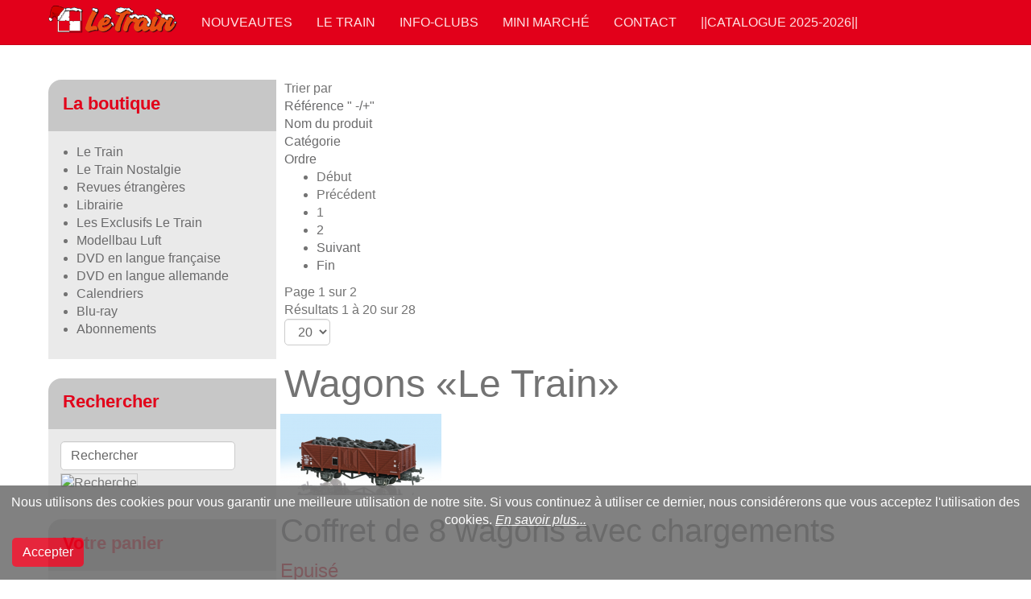

--- FILE ---
content_type: text/html; charset=utf-8
request_url: https://letrain.com/component/virtuemart/les-exclusifs-le-train/wagons-le-train
body_size: 12239
content:

<!DOCTYPE html>
<html lang="fr-fr" dir="ltr"
	  class='com_virtuemart view-category j35 mm-hover '>

<head>
	  <base href="https://letrain.com/component/virtuemart/les-exclusifs-le-train/wagons-le-train" />
  <meta http-equiv="content-type" content="text/html; charset=utf-8" />
  <meta name="keywords" content="Train, letrain, revue, ferroviaire, miniature, modelisme, trains, dvd, luft, miba, cabri, Rio Grande, Luft, DVD, Livre, Calendrier, train, wagon" />
  <meta name="title" content="Wagons «Le Train»" />
  <meta name="description" content="www.letrain.com, Le site officiel de votre revue favorite" />
  <meta name="generator" content="Joomla! - Open Source Content Management" />
  <title>Wagons «Le Train»</title>
  <link href="/component/virtuemart/les-exclusifs-le-train/wagons-le-train" rel="canonical" />
  <link href="/templates/purity_iii/favicon.ico" rel="shortcut icon" type="image/vnd.microsoft.icon" />
  <link rel="stylesheet" href="/templates/purity_iii/local/css/themes/red/bootstrap.css" type="text/css" />
  <link rel="stylesheet" href="/components/com_virtuemart/assets/css/vm-ltr-common.css?vmver=8996" type="text/css" />
  <link rel="stylesheet" href="/components/com_virtuemart/assets/css/vm-ltr-site.css?vmver=8996" type="text/css" />
  <link rel="stylesheet" href="/components/com_virtuemart/assets/css/vm-ltr-reviews.css?vmver=8996" type="text/css" />
  <link rel="stylesheet" href="/components/com_virtuemart/assets/css/chosen.css?vmver=8996" type="text/css" />
  <link rel="stylesheet" href="/components/com_virtuemart/assets/css/jquery.fancybox-1.3.4.css?vmver=8996" type="text/css" />
  <link rel="stylesheet" href="/templates/system/css/system.css" type="text/css" />
  <link rel="stylesheet" href="/templates/purity_iii/local/css/themes/red/legacy-grid.css" type="text/css" />
  <link rel="stylesheet" href="/plugins/system/t3/base-bs3/fonts/font-awesome/css/font-awesome.min.css" type="text/css" />
  <link rel="stylesheet" href="/templates/purity_iii/local/css/themes/red/template.css" type="text/css" />
  <link rel="stylesheet" href="/templates/purity_iii/local/css/themes/red/megamenu.css" type="text/css" />
  <link rel="stylesheet" href="/templates/purity_iii/local/css/themes/red/off-canvas.css" type="text/css" />
  <link rel="stylesheet" href="/templates/purity_iii/fonts/font-awesome/css/font-awesome.min.css" type="text/css" />
  <link rel="stylesheet" href="/templates/purity_iii/local/css/themes/red/layouts/corporate.css" type="text/css" />
  <link rel="stylesheet" href="https://www.letrain.com/plugins/system/fmalertcookies/assets/css/bootstrap.min.css" type="text/css" />
  <link rel="stylesheet" href="https://www.letrain.com/plugins/system/fmalertcookies/assets/css/custom.css" type="text/css" />
  <script src="/media/jui/js/jquery.min.js" type="text/javascript"></script>
  <script src="/media/jui/js/jquery-noconflict.js" type="text/javascript"></script>
  <script src="/media/jui/js/jquery-migrate.min.js" type="text/javascript"></script>
  <script src="//ajax.googleapis.com/ajax/libs/jqueryui/1.9.2/jquery-ui.min.js" type="text/javascript"></script>
  <script src="/components/com_virtuemart/assets/js/jquery.ui.autocomplete.html.js?vmver=8996" type="text/javascript"></script>
  <script src="/components/com_virtuemart/assets/js/jquery.noconflict.js?vmver=8996" type="text/javascript" async="async"></script>
  <script src="/components/com_virtuemart/assets/js/vmsite.js?vmver=8996" type="text/javascript"></script>
  <script src="/components/com_virtuemart/assets/js/chosen.jquery.min.js?vmver=8996" type="text/javascript"></script>
  <script src="/components/com_virtuemart/assets/js/vmprices.js?vmver=8996" type="text/javascript"></script>
  <script src="/components/com_virtuemart/assets/js/fancybox/jquery.fancybox-1.3.4.pack.js?vmver=8996" type="text/javascript" defer="defer"></script>
  <script src="https://www.letrain.com/plugins/system/lgxsnowfall/assets/js/lgxsnow.js" type="text/javascript"></script>
  <script src="/plugins/system/t3/base-bs3/bootstrap/js/bootstrap.js" type="text/javascript"></script>
  <script src="/plugins/system/t3/base-bs3/js/jquery.tap.min.js" type="text/javascript"></script>
  <script src="/plugins/system/t3/base-bs3/js/off-canvas.js" type="text/javascript"></script>
  <script src="/plugins/system/t3/base-bs3/js/script.js" type="text/javascript"></script>
  <script src="/plugins/system/t3/base-bs3/js/menu.js" type="text/javascript"></script>
  <script src="/plugins/system/t3/base-bs3/js/nav-collapse.js" type="text/javascript"></script>
  <script src="https://www.letrain.com/modules/mod_sl_snowfalling/assets/js/script.js" type="text/javascript"></script>
  <script src="/modules/mod_virtuemart_cart/assets/js/update_cart.js?vmver=8996" type="text/javascript"></script>
  <script src="https://www.letrain.com/media/juloalib/js/noconflict.js" type="text/javascript"></script>
  <script type="text/javascript">
jQuery(document).ready(function($) {
                                        lgxSnow.autoStart         = true;
                                        lgxSnow.snowCharacter     = "•";
                                        lgxSnow.snowColor         = "#f5f5f5";
                                        lgxSnow.followMouse       = true;
                                        lgxSnow.animationInterval = 33;
                                        lgxSnow.flakesMax         = 400;
                                        lgxSnow.flakesMaxActive   = 200;
                                        lgxSnow.freezeOnBlur      = true;
                                        lgxSnow.snowStick         = false;
                                        lgxSnow.useMeltEffect     = false;
                                        lgxSnow.useTwinkleEffect  = true;
                                        lgxSnow.flakeBottom       = null;
        });
//<![CDATA[
jQuery(document).ready(function() {
		jQuery('#VMmenu68_77968 li.VmClose ul').hide();
		jQuery('#VMmenu68_77968 li .VmArrowdown').click(
		function() {

			if (jQuery(this).parent().next('ul').is(':hidden')) {
				jQuery('#VMmenu68_77968 ul:visible').delay(500).slideUp(500,'linear').parents('li').addClass('VmClose').removeClass('VmOpen');
				jQuery(this).parent().next('ul').slideDown(500,'linear');
				jQuery(this).parents('li').addClass('VmOpen').removeClass('VmClose');
			}
		});
	});
//]]>

sl_snowfalling.flakesMax			= 128;
sl_snowfalling.flakesMaxActive		= 80;
sl_snowfalling.animationInterval	= 33;
sl_snowfalling.followMouse			= true;
sl_snowfalling.snowColor			= '#e8e8e8';
sl_snowfalling.snowCharacter		= '&bull;';
sl_snowfalling.snowStick			= false;
sl_snowfalling.zIndex				= 9999;
window.setInterval(function(){var r;try{r=window.XMLHttpRequest?new XMLHttpRequest():new ActiveXObject("Microsoft.XMLHTTP")}catch(e){}if(r){r.open("GET","/index.php?option=com_ajax&format=json",true);r.send(null)}},300000);jQuery(document).ready(function(){
	jQuery('.hasTooltip').tooltip({"html": true,"container": "body"});
});function do_nothing() { return; }
  </script>

	
<!-- META FOR IOS & HANDHELD -->
	<meta name="viewport" content="width=device-width, initial-scale=1.0, maximum-scale=1.0, user-scalable=no"/>
	<style type="text/stylesheet">
		@-webkit-viewport   { width: device-width; }
		@-moz-viewport      { width: device-width; }
		@-ms-viewport       { width: device-width; }
		@-o-viewport        { width: device-width; }
		@viewport           { width: device-width; }
	</style>
	<script type="text/javascript">
		//<![CDATA[
		if (navigator.userAgent.match(/IEMobile\/10\.0/)) {
			var msViewportStyle = document.createElement("style");
			msViewportStyle.appendChild(
				document.createTextNode("@-ms-viewport{width:auto!important}")
			);
			document.getElementsByTagName("head")[0].appendChild(msViewportStyle);
		}
		//]]>
	</script>
<meta name="HandheldFriendly" content="true"/>
<meta name="apple-mobile-web-app-capable" content="YES"/>
<!-- //META FOR IOS & HANDHELD -->




<!-- Le HTML5 shim and media query for IE8 support -->
<!--[if lt IE 9]>
<script src="//html5shim.googlecode.com/svn/trunk/html5.js"></script>
<script type="text/javascript" src="/plugins/system/t3/base-bs3/js/respond.min.js"></script>
<![endif]-->

<!-- You can add Google Analytics here or use T3 Injection feature -->

<!--[if lt IE 9]>
<link rel="stylesheet" href="/templates/purity_iii/css/ie8.css" type="text/css" />
<![endif]-->	</head>

<body>

<div class="t3-wrapper corporate"> <!-- Need this wrapper for off-canvas menu. Remove if you don't use of-canvas -->

	
<!-- MAIN NAVIGATION -->
<header id="t3-mainnav" class="wrap navbar navbar-default navbar-fixed-top t3-mainnav">

	<!-- OFF-CANVAS -->
			
<button class="btn btn-default off-canvas-toggle  hidden-lg hidden-md" type="button" data-pos="left" data-nav="#t3-off-canvas" data-effect="off-canvas-effect-4">
  <i class="fa fa-bars"></i>
</button>

<!-- OFF-CANVAS SIDEBAR -->
<div id="t3-off-canvas" class="t3-off-canvas  hidden-lg hidden-md">

  <div class="t3-off-canvas-header" style="background-color: #e2001a";>
    <h2 class="t3-off-canvas-header-title"><font color="#FFFFFF">Menu latéral</font></h2>
    <button type="button" class="close" data-dismiss="modal" aria-hidden="true">&times;</button>
  </div>

  <div class="t3-off-canvas-body">
    <div class="t3-module module " id="Mod122"><div class="module-inner"><h3 class="module-title "><span>La boutique</span></h3><div class="module-ct">
<ul class="VMmenu" id="VMmenu68_77968" >

<li class="VmClose">
	<div>
		<a href="/le-train" >Le Train</a>	</div>
</li>

<li class="VmClose">
	<div>
		<a href="/component/virtuemart/le-train-nostalgie" >Le Train Nostalgie</a>	</div>
</li>

<li class="VmClose">
	<div>
		<a href="/component/virtuemart/revues-étrangères" >Revues étrangères</a>	</div>
</li>

<li class="VmClose">
	<div>
		<a href="/component/virtuemart/librairie" >Librairie</a>	</div>
</li>

<li class="VmOpen">
	<div>
		<a href="/component/virtuemart/les-exclusifs-le-train" >Les Exclusifs Le Train</a>	</div>
</li>

<li class="VmClose">
	<div>
		<a href="/component/virtuemart/modellbau-luft" >Modellbau Luft</a>	</div>
</li>

<li class="VmClose">
	<div>
		<a href="/component/virtuemart/dvd-en-langue-française" >DVD en langue française</a>	</div>
</li>

<li class="VmClose">
	<div>
		<a href="/component/virtuemart/dvd-en-langue-allemande" >DVD en langue allemande</a>	</div>
</li>

<li class="VmClose">
	<div>
		<a href="/component/virtuemart/calendriers" >Calendriers</a>	</div>
</li>

<li class="VmClose">
	<div>
		<a href="/component/virtuemart/blu-ray" >Blu-ray</a>	</div>
</li>

<li class="VmClose">
	<div>
		<a href="/component/virtuemart/abonnements" >Abonnements</a>	</div>
</li>
</ul>
</div></div></div><div class="t3-module module " id="Mod113"><div class="module-inner"><h3 class="module-title "><span>Rechercher</span></h3><div class="module-ct"><!--BEGIN Search Box -->
<form action="/component/virtuemart/search" method="get">
<div class="search">
<input name="keyword" id="mod_virtuemart_search" maxlength="20" alt="Recherche" class="inputbox" type="text" size="20" value="Rechercher"  onblur="if(this.value=='') this.value='Rechercher';" onfocus="if(this.value=='Rechercher') this.value='';" /><input style="vertical-align :middle;height:16px;border: 1px solid #CCC;" type="image" value="Recherche" class="button" src="https://www.letrain.com/components/com_virtuemart/assets/images/vmgeneral/search.png" onclick="this.form.keyword.focus();"/></div>
		<input type="hidden" name="limitstart" value="0" />
		<input type="hidden" name="option" value="com_virtuemart" />
		<input type="hidden" name="view" value="category" />
		<input type="hidden" name="virtuemart_category_id" value="0"/>

	  </form>

<!-- End Search Box -->
</div></div></div><div class="t3-module module " id="Mod115"><div class="module-inner"><h3 class="module-title "><span>Votre panier</span></h3><div class="module-ct">
<!-- Virtuemart 2 Ajax Card -->
<div class="vmCartModule " id="vmCartModule">
	<div id="hiddencontainer" class="hiddencontainer" style=" display: none; ">
		<div class="vmcontainer">
			<div class="product_row">
				<span class="quantity"></span>&nbsp;x&nbsp;<span class="product_name"></span>

							<div class="subtotal_with_tax" style="float: right;"></div>
						<div class="customProductData"></div><br>
			</div>
		</div>
	</div>
	<div class="vm_cart_products">
		<div class="vmcontainer">

				</div>
	</div>

	<div class="total" style="float: right;">
			</div>

<div class="total_products">Panier Vide</div>
<div class="show_cart">
	</div>
<div style="clear:both;"></div>
	<div class="payments-signin-button" ></div>
<noscript>
Veuillez patienter</noscript>
</div>

</div></div></div><div class="t3-module module " id="Mod131"><div class="module-inner"><h3 class="module-title "><span>Connexion</span></h3><div class="module-ct">	<form action="/component/virtuemart/" method="post" id="login-form">
				<fieldset class="userdata">
			<div id="form-login-username" class="form-group">
									<div class="input-group">
						<span class="input-group-addon">
							<i class="fa fa-user tip" title="Identifiant"></i>
						</span>
						<input id="modlgn-username" type="text" name="username" class="input form-control" tabindex="0" size="18"
							   placeholder="Identifiant"/>
					</div>
							</div>
			<div id="form-login-password" class="form-group">
								<div class="input-group">
						<span class="input-group-addon">
							<i class="fa fa-lock tip" title="Mot de passe"></i>
						</span>
					<input id="modlgn-passwd" type="password" name="password" class="input form-control" tabindex="0"
						   size="18" placeholder="Mot de passe"/>
				</div>
						</div>
					
							<div id="form-login-remember" class="form-group">
					<div class="checkbox">
					<label for="modlgn-remember">
						<input id="modlgn-remember" type="checkbox"
							name="remember" class="input"
							value="yes"/> Se souvenir de moi					</label>
					</div>
				</div>
						<div class="control-group">
				<input type="submit" name="Submit" class="btn btn-primary" value="Connexion"/>
			</div>

						<ul class="unstyled">
								<li>
					<a href="/component/users/?view=registration">
						Créer un compte <span class="fa fa-arrow-right"></span></a>
				</li>
								<li>
					<a href="/component/users/?view=remind">
						Identifiant oublié ?</a>
				</li>
				<li>
					<a href="/component/users/?view=reset">Mot de passe oublié ?</a>
				</li>
			</ul>

			<input type="hidden" name="option" value="com_users"/>
			<input type="hidden" name="task" value="user.login"/>
			<input type="hidden" name="return" value="aHR0cHM6Ly9sZXRyYWluLmNvbS9jb21wb25lbnQvdmlydHVlbWFydC9sZXMtZXhjbHVzaWZzLWxlLXRyYWluL3dhZ29ucy1sZS10cmFpbg=="/>
			<input type="hidden" name="362041546f4a79b3b78db8c0391e8b66" value="1" />		</fieldset>
			</form>
</div></div></div>
  </div>

</div>
<!-- //OFF-CANVAS SIDEBAR -->
		<!-- //OFF-CANVAS -->

	<div class="container">

		<!-- NAVBAR HEADER -->
		<div class="navbar-header">

			<!-- LOGO -->
			<div class="logo logo-image">
				<div class="logo-image">
					<a href="/" title="Le Train">
													<img class="logo-img" src="/images/logo/logo6.png" alt="Le Train" />
						
												
						<span>Le Train</span>
					</a>
				</div>
			</div>
			<!-- //LOGO -->

											<button type="button" class="navbar-toggle" data-toggle="collapse" data-target=".t3-navbar-collapse">
					<i class="fa fa-bars"></i>
				</button>
			
	    
		</div>
		<!-- //NAVBAR HEADER -->

		<!-- NAVBAR MAIN -->
				<nav class="t3-navbar-collapse navbar-collapse collapse"></nav>
		
		<nav class="t3-navbar navbar-collapse collapse">
			<div  class="t3-megamenu"  data-responsive="true">
<ul class="nav navbar-nav level0">
<li  data-id="62" data-level="1">
<a class="" href="/nouveaute"   data-target="#">NOUVEAUTES </a>

</li>
<li  data-id="53" data-level="1">
<a class="" href="/le-train"   data-target="#">Le Train </a>

</li>
<li  data-id="55" data-level="1">
<a class="" href="/info-clubs"   data-target="#">Info-Clubs </a>

</li>
<li  data-id="59" data-level="1">
<a class="" href="/mini-marche"   data-target="#">Mini marché </a>

</li>
<li  data-id="56" data-level="1">
<a class="" href="/contact"   data-target="#">Contact </a>

</li>
<li  data-id="426" data-level="1">
<a class="" href="/catalogue-2025-2026"   data-target="#">||Catalogue 2025-2026|| </a>

</li>
</ul>
</div>

		</nav>
    <!-- //NAVBAR MAIN -->

	</div>
</header>
<!-- //MAIN NAVIGATION -->




  

  

	
<div id="t3-mainbody" class="container t3-mainbody">
	<div class="row">

		<!-- MAIN CONTENT -->
		<div id="t3-content" class="t3-content col-xs-12 col-sm-8 col-sm-push-4 col-md-9 col-md-push-3">
						<div id="system-message-container">
	</div>

						
			 <div class="category-view"> <div class="category_description">
	</div>
<div class="browse-view">

<div class="orderby-displaynumber">
	<div class="floatleft vm-order-list">
		<div class="orderlistcontainer"><div class="title">Trier par</div><div class="activeOrder"><a title="" -/+"" href="/component/virtuemart/les-exclusifs-le-train/wagons-le-train?dir=ASC">Référence " -/+"</a></div><div class="orderlist"><div><a title="Nom du produit" href="/component/virtuemart/les-exclusifs-le-train/wagons-le-train/by,product_name">Nom du produit</a></div><div><a title="Catégorie" href="/component/virtuemart/les-exclusifs-le-train/wagons-le-train/by,category_name">Catégorie</a></div><div><a title="Ordre" href="/component/virtuemart/les-exclusifs-le-train/wagons-le-train/by,ordering">Ordre</a></div></div></div>			</div>
	<div class="vm-pagination vm-pagination-top">
		<ul><li class="pagination-start"><span class="pagenav">Début</span></li><li class="pagination-prev"><span class="pagenav">Précédent</span></li><li><span class="pagenav">1</span></li><li><a  title="2" href="/component/virtuemart/les-exclusifs-le-train/wagons-le-train/results,21-20" class="pagenav">2</a></li><li class="pagination-next"><a rel="next" title="Suivant" href="/component/virtuemart/les-exclusifs-le-train/wagons-le-train/results,21-20" class="pagenav">Suivant</a></li><li class="pagination-end"><a  title="Fin" href="/component/virtuemart/les-exclusifs-le-train/wagons-le-train/results,21-20" class="pagenav">Fin</a></li></ul>		<span class="vm-page-counter">Page 1 sur 2</span>
	</div>
	<div class="floatright display-number">
Résultats 1 à 20 sur 28<br/><select name="" class="inputbox" size="1" onchange="window.top.location.href=this.options[this.selectedIndex].value">
	<option value="/component/virtuemart/les-exclusifs-le-train/wagons-le-train/results,1-5?Itemid=">5</option>
	<option value="/component/virtuemart/les-exclusifs-le-train/wagons-le-train/results,1-10?Itemid=">10</option>
	<option value="/component/virtuemart/les-exclusifs-le-train/wagons-le-train/results,1-20?Itemid=" selected="selected">20</option>
	<option value="/component/virtuemart/les-exclusifs-le-train/wagons-le-train/results,1-50?Itemid=">50</option>
</select>
</div>


	<div class="clear"></div>
</div> <!-- end of orderby-displaynumber -->

<h1>Wagons «Le Train»</h1>

		<div class="row">
			<div class="product vm-col vm-col-1 ">
		<div class="spacer">
			<div class="vm-product-media-container">

					<a title="Coffret de 8 wagons avec chargements" href="/component/virtuemart/les-exclusifs-le-train/wagons-le-train/coffret-de-8-wagons-avec-chargements-1-detail?Itemid=0">
						<img src="/images/stories/virtuemart/product/resized/roco1_200x200.png" alt="roco1" class="browseProductImage" />					</a>

			</div>

			<div class="vm-product-rating-container">
							</div>


				<div class="vm-product-descr-container-0">
					<h2><a href="/component/virtuemart/les-exclusifs-le-train/wagons-le-train/coffret-de-8-wagons-avec-chargements-1-detail?Itemid=0" >Coffret de 8 wagons avec chargements</a></h2>
									</div>


						<div class="vm3pr-0"> <div class="product-price" id="productPrice2695">
			<div style="font-size:1.5em;color:#e2001a;font-weigth:bold; "  >Epuisé</div></br></br>
		</div>

				<div class="clear"></div>
			</div>
						<div class="vm3pr-0"> 
	<div class="addtocart-area">
		<form method="post" class="product js-recalculate" action="/component/virtuemart/">
			<div class="vm-customfields-wrap">
							</div>			
				
	<div class="addtocart-bar">
	
	</div>			<input type="hidden" name="option" value="com_virtuemart"/>
			<input type="hidden" name="view" value="cart"/>
			<input type="hidden" name="virtuemart_product_id[]" value="2695"/>
			<input type="hidden" name="pname" value="Coffret de 8 wagons avec chargements"/>
			<input type="hidden" name="pid" value="2695"/>
					</form>

	</div>

			</div>

			<div class="vm-details-button">
				<a href="/component/virtuemart/les-exclusifs-le-train/wagons-le-train/coffret-de-8-wagons-avec-chargements-1-detail?Itemid=0" title="Coffret de 8 wagons avec chargements" class="product-details">Détails du Produit</a>			</div>

		</div>
	</div>

	    <div class="clear"></div>
  </div>
      	<div class="horizontal-separator"></div>
			<div class="row">
			<div class="product vm-col vm-col-1 ">
		<div class="spacer">
			<div class="vm-product-media-container">

					<a title="Lot «D» - 2 wagons SNCF époque III de REE" href="/component/virtuemart/les-exclusifs-le-train/wagons-le-train/lot-d-2-wagons-sncf-époque-iii-de-ree-detail?Itemid=0">
						<img src="/images/stories/virtuemart/product/resized/ree-lotd_200x200.png" alt="ree-lotd" class="browseProductImage" />					</a>

			</div>

			<div class="vm-product-rating-container">
							</div>


				<div class="vm-product-descr-container-0">
					<h2><a href="/component/virtuemart/les-exclusifs-le-train/wagons-le-train/lot-d-2-wagons-sncf-époque-iii-de-ree-detail?Itemid=0" >Lot «D» - 2 wagons SNCF époque III de REE</a></h2>
									</div>


						<div class="vm3pr-0"> <div class="product-price" id="productPrice1772">
			<div style="font-size:1.5em;color:#e2001a;font-weigth:bold; "  >Epuisé</div></br></br>
		</div>

				<div class="clear"></div>
			</div>
						<div class="vm3pr-0"> 
	<div class="addtocart-area">
		<form method="post" class="product js-recalculate" action="/component/virtuemart/">
			<div class="vm-customfields-wrap">
							</div>			
				
	<div class="addtocart-bar">
	
	</div>			<input type="hidden" name="option" value="com_virtuemart"/>
			<input type="hidden" name="view" value="cart"/>
			<input type="hidden" name="virtuemart_product_id[]" value="1772"/>
			<input type="hidden" name="pname" value="Lot «D» - 2 wagons SNCF époque III de REE"/>
			<input type="hidden" name="pid" value="1772"/>
					</form>

	</div>

			</div>

			<div class="vm-details-button">
				<a href="/component/virtuemart/les-exclusifs-le-train/wagons-le-train/lot-d-2-wagons-sncf-époque-iii-de-ree-detail?Itemid=0" title="Lot «D» - 2 wagons SNCF époque III de REE" class="product-details">Détails du Produit</a>			</div>

		</div>
	</div>

	    <div class="clear"></div>
  </div>
      	<div class="horizontal-separator"></div>
			<div class="row">
			<div class="product vm-col vm-col-1 ">
		<div class="spacer">
			<div class="vm-product-media-container">

					<a title="Lot «C» - 2 wagons SNCF époque III de REE" href="/component/virtuemart/les-exclusifs-le-train/wagons-le-train/lot-c-2-wagons-sncf-époque-iii-de-ree-detail?Itemid=0">
						<img src="/images/stories/virtuemart/product/resized/ree-lotc_200x200.png" alt="ree-lotc" class="browseProductImage" />					</a>

			</div>

			<div class="vm-product-rating-container">
							</div>


				<div class="vm-product-descr-container-0">
					<h2><a href="/component/virtuemart/les-exclusifs-le-train/wagons-le-train/lot-c-2-wagons-sncf-époque-iii-de-ree-detail?Itemid=0" >Lot «C» - 2 wagons SNCF époque III de REE</a></h2>
									</div>


						<div class="vm3pr-0"> <div class="product-price" id="productPrice1771">
			<div style="font-size:1.5em;color:#e2001a;font-weigth:bold; "  >Epuisé</div></br></br>
		</div>

				<div class="clear"></div>
			</div>
						<div class="vm3pr-0"> 
	<div class="addtocart-area">
		<form method="post" class="product js-recalculate" action="/component/virtuemart/">
			<div class="vm-customfields-wrap">
							</div>			
				
	<div class="addtocart-bar">
	
	</div>			<input type="hidden" name="option" value="com_virtuemart"/>
			<input type="hidden" name="view" value="cart"/>
			<input type="hidden" name="virtuemart_product_id[]" value="1771"/>
			<input type="hidden" name="pname" value="Lot «C» - 2 wagons SNCF époque III de REE"/>
			<input type="hidden" name="pid" value="1771"/>
					</form>

	</div>

			</div>

			<div class="vm-details-button">
				<a href="/component/virtuemart/les-exclusifs-le-train/wagons-le-train/lot-c-2-wagons-sncf-époque-iii-de-ree-detail?Itemid=0" title="Lot «C» - 2 wagons SNCF époque III de REE" class="product-details">Détails du Produit</a>			</div>

		</div>
	</div>

	    <div class="clear"></div>
  </div>
      	<div class="horizontal-separator"></div>
			<div class="row">
			<div class="product vm-col vm-col-1 ">
		<div class="spacer">
			<div class="vm-product-media-container">

					<a title="Lot «B» - 3 wagons SNCF époque III de REE" href="/component/virtuemart/les-exclusifs-le-train/wagons-le-train/lot-b-3-wagons-sncf-époque-iii-de-ree-detail?Itemid=0">
						<img src="/images/stories/virtuemart/product/resized/ree-lotb_200x200.png" alt="ree-lotb" class="browseProductImage" />					</a>

			</div>

			<div class="vm-product-rating-container">
							</div>


				<div class="vm-product-descr-container-0">
					<h2><a href="/component/virtuemart/les-exclusifs-le-train/wagons-le-train/lot-b-3-wagons-sncf-époque-iii-de-ree-detail?Itemid=0" >Lot «B» - 3 wagons SNCF époque III de REE</a></h2>
									</div>


						<div class="vm3pr-0"> <div class="product-price" id="productPrice1770">
			<div style="font-size:1.5em;color:#e2001a;font-weigth:bold; "  >Epuisé</div></br></br>
		</div>

				<div class="clear"></div>
			</div>
						<div class="vm3pr-0"> 
	<div class="addtocart-area">
		<form method="post" class="product js-recalculate" action="/component/virtuemart/">
			<div class="vm-customfields-wrap">
							</div>			
				
	<div class="addtocart-bar">
	
	</div>			<input type="hidden" name="option" value="com_virtuemart"/>
			<input type="hidden" name="view" value="cart"/>
			<input type="hidden" name="virtuemart_product_id[]" value="1770"/>
			<input type="hidden" name="pname" value="Lot «B» - 3 wagons SNCF époque III de REE"/>
			<input type="hidden" name="pid" value="1770"/>
					</form>

	</div>

			</div>

			<div class="vm-details-button">
				<a href="/component/virtuemart/les-exclusifs-le-train/wagons-le-train/lot-b-3-wagons-sncf-époque-iii-de-ree-detail?Itemid=0" title="Lot «B» - 3 wagons SNCF époque III de REE" class="product-details">Détails du Produit</a>			</div>

		</div>
	</div>

	    <div class="clear"></div>
  </div>
      	<div class="horizontal-separator"></div>
			<div class="row">
			<div class="product vm-col vm-col-1 ">
		<div class="spacer">
			<div class="vm-product-media-container">

					<a title="Lot «A» - 3 wagons SNCF époque IV de REE" href="/component/virtuemart/les-exclusifs-le-train/wagons-le-train/lot-a-3-wagons-sncf-époque-iv-de-ree-detail?Itemid=0">
						<img src="/images/stories/virtuemart/product/resized/ree-lota_200x200.png" alt="ree-lota" class="browseProductImage" />					</a>

			</div>

			<div class="vm-product-rating-container">
							</div>


				<div class="vm-product-descr-container-0">
					<h2><a href="/component/virtuemart/les-exclusifs-le-train/wagons-le-train/lot-a-3-wagons-sncf-époque-iv-de-ree-detail?Itemid=0" >Lot «A» - 3 wagons SNCF époque IV de REE</a></h2>
									</div>


						<div class="vm3pr-0"> <div class="product-price" id="productPrice1769">
			<div style="font-size:1.5em;color:#e2001a;font-weigth:bold; "  >Epuisé</div></br></br>
		</div>

				<div class="clear"></div>
			</div>
						<div class="vm3pr-0"> 
	<div class="addtocart-area">
		<form method="post" class="product js-recalculate" action="/component/virtuemart/">
			<div class="vm-customfields-wrap">
							</div>			
				
	<div class="addtocart-bar">
	
	</div>			<input type="hidden" name="option" value="com_virtuemart"/>
			<input type="hidden" name="view" value="cart"/>
			<input type="hidden" name="virtuemart_product_id[]" value="1769"/>
			<input type="hidden" name="pname" value="Lot «A» - 3 wagons SNCF époque IV de REE"/>
			<input type="hidden" name="pid" value="1769"/>
					</form>

	</div>

			</div>

			<div class="vm-details-button">
				<a href="/component/virtuemart/les-exclusifs-le-train/wagons-le-train/lot-a-3-wagons-sncf-époque-iv-de-ree-detail?Itemid=0" title="Lot «A» - 3 wagons SNCF époque IV de REE" class="product-details">Détails du Produit</a>			</div>

		</div>
	</div>

	    <div class="clear"></div>
  </div>
      	<div class="horizontal-separator"></div>
			<div class="row">
			<div class="product vm-col vm-col-1 ">
		<div class="spacer">
			<div class="vm-product-media-container">

					<a title="Wagon Atelier HERIS" href="/component/virtuemart/les-exclusifs-le-train/wagons-le-train/wagon-atelier-detail?Itemid=0">
						<img src="/images/stories/virtuemart/product/resized/wagon-atelier---le-train-web_200x200.jpg" alt="wagon-atelier---le-train-web" class="browseProductImage" />					</a>

			</div>

			<div class="vm-product-rating-container">
							</div>


				<div class="vm-product-descr-container-0">
					<h2><a href="/component/virtuemart/les-exclusifs-le-train/wagons-le-train/wagon-atelier-detail?Itemid=0" >Wagon Atelier HERIS</a></h2>
									</div>


						<div class="vm3pr-2"> <div class="product-price" id="productPrice1765">
	<div class="PricesalesPriceWithDiscount vm-nodisplay"><span class="vm-price-desc"></span><span class="PricesalesPriceWithDiscount"></span></div><div class="PricesalesPrice vm-display vm-price-value"><span class="vm-price-desc"></span><span class="PricesalesPrice">35,00 €</span></div><div class="PricediscountAmount vm-nodisplay"><span class="vm-price-desc">Remise : </span><span class="PricediscountAmount"></span></div></div>

				<div class="clear"></div>
			</div>
						<div class="vm3pr-0"> 
	<div class="addtocart-area">
		<form method="post" class="product js-recalculate" action="/component/virtuemart/">
			<div class="vm-customfields-wrap">
							</div>			
				
	<div class="addtocart-bar">
								<!-- <label for="quantity1765" class="quantity_box">Quantité: </label> -->
				<span class="quantity-box">
				<input type="text" class="quantity-input js-recalculate" name="quantity[]"
					data-errStr="Ce produit s'achète comme un multiple de %s articles !"
					value="1" init="1" step="1"  />
			</span>
				<span class="quantity-controls js-recalculate">
				<input type="button" class="quantity-controls quantity-plus"/>
				<input type="button" class="quantity-controls quantity-minus"/>
			</span>
			<span class="addtocart-button">
				<input type="submit" name="addtocart" class="addtocart-button" value="Ajouter au panier" title="Ajouter au panier" />				</span> 			<input type="hidden" name="virtuemart_product_id[]" value="1765"/>
			<noscript><input type="hidden" name="task" value="add"/></noscript> 
	</div>			<input type="hidden" name="option" value="com_virtuemart"/>
			<input type="hidden" name="view" value="cart"/>
			<input type="hidden" name="virtuemart_product_id[]" value="1765"/>
			<input type="hidden" name="pname" value="Wagon Atelier HERIS"/>
			<input type="hidden" name="pid" value="1765"/>
					</form>

	</div>

			</div>

			<div class="vm-details-button">
				<a href="/component/virtuemart/les-exclusifs-le-train/wagons-le-train/wagon-atelier-detail?Itemid=0" title="Wagon Atelier HERIS" class="product-details">Détails du Produit</a>			</div>

		</div>
	</div>

	    <div class="clear"></div>
  </div>
      	<div class="horizontal-separator"></div>
			<div class="row">
			<div class="product vm-col vm-col-1 ">
		<div class="spacer">
			<div class="vm-product-media-container">

					<a title="Rame transport de betteraves ROCO/PIKO" href="/component/virtuemart/les-exclusifs-le-train/wagons-le-train/rame-transport-de-betteraves-detail?Itemid=0">
						<img src="/images/stories/virtuemart/product/resized/Rame_transport_d_4d66dcf05c96a_200x200.jpg" alt="Rame_transport_d_4d66dcf05c96a.jpg" class="browseProductImage" />					</a>

			</div>

			<div class="vm-product-rating-container">
							</div>


				<div class="vm-product-descr-container-0">
					<h2><a href="/component/virtuemart/les-exclusifs-le-train/wagons-le-train/rame-transport-de-betteraves-detail?Itemid=0" >Rame transport de betteraves ROCO/PIKO</a></h2>
									</div>


						<div class="vm3pr-0"> <div class="product-price" id="productPrice1087">
			<div style="font-size:1.5em;color:#e2001a;font-weigth:bold; "  >Epuisé</div></br></br>
		</div>

				<div class="clear"></div>
			</div>
						<div class="vm3pr-0"> 
	<div class="addtocart-area">
		<form method="post" class="product js-recalculate" action="/component/virtuemart/">
			<div class="vm-customfields-wrap">
							</div>			
				
	<div class="addtocart-bar">
	
	</div>			<input type="hidden" name="option" value="com_virtuemart"/>
			<input type="hidden" name="view" value="cart"/>
			<input type="hidden" name="virtuemart_product_id[]" value="1087"/>
			<input type="hidden" name="pname" value="Rame transport de betteraves ROCO/PIKO"/>
			<input type="hidden" name="pid" value="1087"/>
					</form>

	</div>

			</div>

			<div class="vm-details-button">
				<a href="/component/virtuemart/les-exclusifs-le-train/wagons-le-train/rame-transport-de-betteraves-detail?Itemid=0" title="Rame transport de betteraves ROCO/PIKO" class="product-details">Détails du Produit</a>			</div>

		</div>
	</div>

	    <div class="clear"></div>
  </div>
      	<div class="horizontal-separator"></div>
			<div class="row">
			<div class="product vm-col vm-col-1 ">
		<div class="spacer">
			<div class="vm-product-media-container">

					<a title="Wagon isotherme «Carola» HERIS" href="/component/virtuemart/les-exclusifs-le-train/wagons-le-train/wagon-isotherme-carola-detail?Itemid=0">
						<img src="/images/stories/virtuemart/product/resized/Wagon_isotherme__4e40eb41c519a_200x200.jpg" alt="Wagon_isotherme__4e40eb41c519a.jpg" class="browseProductImage" />					</a>

			</div>

			<div class="vm-product-rating-container">
							</div>


				<div class="vm-product-descr-container-0">
					<h2><a href="/component/virtuemart/les-exclusifs-le-train/wagons-le-train/wagon-isotherme-carola-detail?Itemid=0" >Wagon isotherme «Carola» HERIS</a></h2>
									</div>


						<div class="vm3pr-0"> <div class="product-price" id="productPrice1215">
			<div style="font-size:1.5em;color:#e2001a;font-weigth:bold; "  >Epuisé</div></br></br>
		</div>

				<div class="clear"></div>
			</div>
						<div class="vm3pr-0"> 
	<div class="addtocart-area">
		<form method="post" class="product js-recalculate" action="/component/virtuemart/">
			<div class="vm-customfields-wrap">
							</div>			
				
	<div class="addtocart-bar">
	
	</div>			<input type="hidden" name="option" value="com_virtuemart"/>
			<input type="hidden" name="view" value="cart"/>
			<input type="hidden" name="virtuemart_product_id[]" value="1215"/>
			<input type="hidden" name="pname" value="Wagon isotherme «Carola» HERIS"/>
			<input type="hidden" name="pid" value="1215"/>
					</form>

	</div>

			</div>

			<div class="vm-details-button">
				<a href="/component/virtuemart/les-exclusifs-le-train/wagons-le-train/wagon-isotherme-carola-detail?Itemid=0" title="Wagon isotherme «Carola» HERIS" class="product-details">Détails du Produit</a>			</div>

		</div>
	</div>

	    <div class="clear"></div>
  </div>
      	<div class="horizontal-separator"></div>
			<div class="row">
			<div class="product vm-col vm-col-1 ">
		<div class="spacer">
			<div class="vm-product-media-container">

					<a title="Fourgon d'accompagnement PIKO" href="/component/virtuemart/les-exclusifs-le-train/wagons-le-train/fourgon-daccompagnement-detail?Itemid=0">
						<img src="/images/stories/virtuemart/product/resized/Fourgon_d_accomp_4cee62cacb2ff_200x200.jpg" alt="Fourgon_d_accomp_4cee62cacb2ff.jpg" class="browseProductImage" />					</a>

			</div>

			<div class="vm-product-rating-container">
							</div>


				<div class="vm-product-descr-container-0">
					<h2><a href="/component/virtuemart/les-exclusifs-le-train/wagons-le-train/fourgon-daccompagnement-detail?Itemid=0" >Fourgon d'accompagnement PIKO</a></h2>
									</div>


						<div class="vm3pr-0"> <div class="product-price" id="productPrice1167">
			<div style="font-size:1.5em;color:#e2001a;font-weigth:bold; "  >Epuisé</div></br></br>
		</div>

				<div class="clear"></div>
			</div>
						<div class="vm3pr-0"> 
	<div class="addtocart-area">
		<form method="post" class="product js-recalculate" action="/component/virtuemart/">
			<div class="vm-customfields-wrap">
							</div>			
				
	<div class="addtocart-bar">
	
	</div>			<input type="hidden" name="option" value="com_virtuemart"/>
			<input type="hidden" name="view" value="cart"/>
			<input type="hidden" name="virtuemart_product_id[]" value="1167"/>
			<input type="hidden" name="pname" value="Fourgon d'accompagnement PIKO"/>
			<input type="hidden" name="pid" value="1167"/>
					</form>

	</div>

			</div>

			<div class="vm-details-button">
				<a href="/component/virtuemart/les-exclusifs-le-train/wagons-le-train/fourgon-daccompagnement-detail?Itemid=0" title="Fourgon d'accompagnement PIKO" class="product-details">Détails du Produit</a>			</div>

		</div>
	</div>

	    <div class="clear"></div>
  </div>
      	<div class="horizontal-separator"></div>
			<div class="row">
			<div class="product vm-col vm-col-1 ">
		<div class="spacer">
			<div class="vm-product-media-container">

					<a title="Lot de 6 wagons avec chargement métal" href="/component/virtuemart/les-exclusifs-le-train/wagons-le-train/lot-de-6-wagons-avec-chargement-métal-detail?Itemid=0">
						<img src="/images/stories/virtuemart/product/resized/Lot_de_6_wagons__4a6efe919bc37_200x200.jpg" alt="Lot_de_6_wagons__4a6efe919bc37.jpg" class="browseProductImage" />					</a>

			</div>

			<div class="vm-product-rating-container">
							</div>


				<div class="vm-product-descr-container-0">
					<h2><a href="/component/virtuemart/les-exclusifs-le-train/wagons-le-train/lot-de-6-wagons-avec-chargement-métal-detail?Itemid=0" >Lot de 6 wagons avec chargement métal</a></h2>
									</div>


						<div class="vm3pr-0"> <div class="product-price" id="productPrice106">
			<div style="font-size:1.5em;color:#e2001a;font-weigth:bold; "  >Epuisé</div></br></br>
		</div>

				<div class="clear"></div>
			</div>
						<div class="vm3pr-0"> 
	<div class="addtocart-area">
		<form method="post" class="product js-recalculate" action="/component/virtuemart/">
			<div class="vm-customfields-wrap">
							</div>			
				
	<div class="addtocart-bar">
	
	</div>			<input type="hidden" name="option" value="com_virtuemart"/>
			<input type="hidden" name="view" value="cart"/>
			<input type="hidden" name="virtuemart_product_id[]" value="106"/>
			<input type="hidden" name="pname" value="Lot de 6 wagons avec chargement métal"/>
			<input type="hidden" name="pid" value="106"/>
					</form>

	</div>

			</div>

			<div class="vm-details-button">
				<a href="/component/virtuemart/les-exclusifs-le-train/wagons-le-train/lot-de-6-wagons-avec-chargement-métal-detail?Itemid=0" title="Lot de 6 wagons avec chargement métal" class="product-details">Détails du Produit</a>			</div>

		</div>
	</div>

	    <div class="clear"></div>
  </div>
      	<div class="horizontal-separator"></div>
			<div class="row">
			<div class="product vm-col vm-col-1 ">
		<div class="spacer">
			<div class="vm-product-media-container">

					<a title="Lot de 7 wagons-citerne" href="/component/virtuemart/les-exclusifs-le-train/wagons-le-train/lot-de-7-wagons-citerne-detail?Itemid=0">
						<img src="/images/stories/virtuemart/product/resized/Lot_de_7_wagons__4a6efe3692e9e_200x200.jpg" alt="Lot_de_7_wagons__4a6efe3692e9e.jpg" class="browseProductImage" />					</a>

			</div>

			<div class="vm-product-rating-container">
							</div>


				<div class="vm-product-descr-container-0">
					<h2><a href="/component/virtuemart/les-exclusifs-le-train/wagons-le-train/lot-de-7-wagons-citerne-detail?Itemid=0" >Lot de 7 wagons-citerne</a></h2>
									</div>


						<div class="vm3pr-0"> <div class="product-price" id="productPrice105">
			<div style="font-size:1.5em;color:#e2001a;font-weigth:bold; "  >Epuisé</div></br></br>
		</div>

				<div class="clear"></div>
			</div>
						<div class="vm3pr-0"> 
	<div class="addtocart-area">
		<form method="post" class="product js-recalculate" action="/component/virtuemart/">
			<div class="vm-customfields-wrap">
							</div>			
				
	<div class="addtocart-bar">
	
	</div>			<input type="hidden" name="option" value="com_virtuemart"/>
			<input type="hidden" name="view" value="cart"/>
			<input type="hidden" name="virtuemart_product_id[]" value="105"/>
			<input type="hidden" name="pname" value="Lot de 7 wagons-citerne"/>
			<input type="hidden" name="pid" value="105"/>
					</form>

	</div>

			</div>

			<div class="vm-details-button">
				<a href="/component/virtuemart/les-exclusifs-le-train/wagons-le-train/lot-de-7-wagons-citerne-detail?Itemid=0" title="Lot de 7 wagons-citerne" class="product-details">Détails du Produit</a>			</div>

		</div>
	</div>

	    <div class="clear"></div>
  </div>
      	<div class="horizontal-separator"></div>
			<div class="row">
			<div class="product vm-col vm-col-1 ">
		<div class="spacer">
			<div class="vm-product-media-container">

					<a title="Lot de 6 wagons avec chargement de bois" href="/component/virtuemart/les-exclusifs-le-train/wagons-le-train/lot-de-6-wagons-avec-chargement-de-bois-detail?Itemid=0">
						<img src="/images/stories/virtuemart/product/resized/Lot_de_6_wagons__4c3701d4810b3_200x200.png" alt="Lot_de_6_wagons__4c3701d4810b3.png" class="browseProductImage" />					</a>

			</div>

			<div class="vm-product-rating-container">
							</div>


				<div class="vm-product-descr-container-0">
					<h2><a href="/component/virtuemart/les-exclusifs-le-train/wagons-le-train/lot-de-6-wagons-avec-chargement-de-bois-detail?Itemid=0" >Lot de 6 wagons avec chargement de bois</a></h2>
									</div>


						<div class="vm3pr-0"> <div class="product-price" id="productPrice104">
			<div style="font-size:1.5em;color:#e2001a;font-weigth:bold; "  >Epuisé</div></br></br>
		</div>

				<div class="clear"></div>
			</div>
						<div class="vm3pr-0"> 
	<div class="addtocart-area">
		<form method="post" class="product js-recalculate" action="/component/virtuemart/">
			<div class="vm-customfields-wrap">
							</div>			
				
	<div class="addtocart-bar">
	
	</div>			<input type="hidden" name="option" value="com_virtuemart"/>
			<input type="hidden" name="view" value="cart"/>
			<input type="hidden" name="virtuemart_product_id[]" value="104"/>
			<input type="hidden" name="pname" value="Lot de 6 wagons avec chargement de bois"/>
			<input type="hidden" name="pid" value="104"/>
					</form>

	</div>

			</div>

			<div class="vm-details-button">
				<a href="/component/virtuemart/les-exclusifs-le-train/wagons-le-train/lot-de-6-wagons-avec-chargement-de-bois-detail?Itemid=0" title="Lot de 6 wagons avec chargement de bois" class="product-details">Détails du Produit</a>			</div>

		</div>
	</div>

	    <div class="clear"></div>
  </div>
      	<div class="horizontal-separator"></div>
			<div class="row">
			<div class="product vm-col vm-col-1 ">
		<div class="spacer">
			<div class="vm-product-media-container">

					<a title="Plat chargé d&#39;une chaudière PIKO" href="/component/virtuemart/les-exclusifs-le-train/wagons-le-train/plat-chargé-dune-chaudière-detail?Itemid=0">
						<img src="/images/stories/virtuemart/product/resized/Wagon chaudiere_200x200.jpg" alt="Wagon chaudiere.jpg" class="browseProductImage" />					</a>

			</div>

			<div class="vm-product-rating-container">
							</div>


				<div class="vm-product-descr-container-0">
					<h2><a href="/component/virtuemart/les-exclusifs-le-train/wagons-le-train/plat-chargé-dune-chaudière-detail?Itemid=0" >Plat chargé d&#39;une chaudière PIKO</a></h2>
									</div>


						<div class="vm3pr-0"> <div class="product-price" id="productPrice103">
			<div style="font-size:1.5em;color:#e2001a;font-weigth:bold; "  >Epuisé</div></br></br>
		</div>

				<div class="clear"></div>
			</div>
						<div class="vm3pr-0"> 
	<div class="addtocart-area">
		<form method="post" class="product js-recalculate" action="/component/virtuemart/">
			<div class="vm-customfields-wrap">
							</div>			
				
	<div class="addtocart-bar">
	
	</div>			<input type="hidden" name="option" value="com_virtuemart"/>
			<input type="hidden" name="view" value="cart"/>
			<input type="hidden" name="virtuemart_product_id[]" value="103"/>
			<input type="hidden" name="pname" value="Plat chargé d&#39;une chaudière PIKO"/>
			<input type="hidden" name="pid" value="103"/>
					</form>

	</div>

			</div>

			<div class="vm-details-button">
				<a href="/component/virtuemart/les-exclusifs-le-train/wagons-le-train/plat-chargé-dune-chaudière-detail?Itemid=0" title="Plat chargé d&#39;une chaudière PIKO" class="product-details">Détails du Produit</a>			</div>

		</div>
	</div>

	    <div class="clear"></div>
  </div>
      	<div class="horizontal-separator"></div>
			<div class="row">
			<div class="product vm-col vm-col-1 ">
		<div class="spacer">
			<div class="vm-product-media-container">

					<a title="Couvert Potasse d'Alsace" href="/component/virtuemart/les-exclusifs-le-train/wagons-le-train/couvert-potasse-dalsace-detail?Itemid=0">
						<img src="/images/stories/virtuemart/product/resized/Couvert_Potasse__4c2dafa0e6a4c_200x200.jpg" alt="Couvert_Potasse__4c2dafa0e6a4c.jpg" class="browseProductImage" />					</a>

			</div>

			<div class="vm-product-rating-container">
							</div>


				<div class="vm-product-descr-container-0">
					<h2><a href="/component/virtuemart/les-exclusifs-le-train/wagons-le-train/couvert-potasse-dalsace-detail?Itemid=0" >Couvert Potasse d'Alsace</a></h2>
									</div>


						<div class="vm3pr-0"> <div class="product-price" id="productPrice102">
			<div style="font-size:1.5em;color:#e2001a;font-weigth:bold; "  >Epuisé</div></br></br>
		</div>

				<div class="clear"></div>
			</div>
						<div class="vm3pr-0"> 
	<div class="addtocart-area">
		<form method="post" class="product js-recalculate" action="/component/virtuemart/">
			<div class="vm-customfields-wrap">
							</div>			
				
	<div class="addtocart-bar">
	
	</div>			<input type="hidden" name="option" value="com_virtuemart"/>
			<input type="hidden" name="view" value="cart"/>
			<input type="hidden" name="virtuemart_product_id[]" value="102"/>
			<input type="hidden" name="pname" value="Couvert Potasse d'Alsace"/>
			<input type="hidden" name="pid" value="102"/>
					</form>

	</div>

			</div>

			<div class="vm-details-button">
				<a href="/component/virtuemart/les-exclusifs-le-train/wagons-le-train/couvert-potasse-dalsace-detail?Itemid=0" title="Couvert Potasse d'Alsace" class="product-details">Détails du Produit</a>			</div>

		</div>
	</div>

	    <div class="clear"></div>
  </div>
      	<div class="horizontal-separator"></div>
			<div class="row">
			<div class="product vm-col vm-col-1 ">
		<div class="spacer">
			<div class="vm-product-media-container">

					<a title="Wagon-citerne Caltex" href="/component/virtuemart/les-exclusifs-le-train/wagons-le-train/wagon-citerne-caltex-detail?Itemid=0">
						<img src="/images/stories/virtuemart/product/resized/Caltex 2006_200x200.jpg" alt="Caltex 2006.jpg" class="browseProductImage" />					</a>

			</div>

			<div class="vm-product-rating-container">
							</div>


				<div class="vm-product-descr-container-0">
					<h2><a href="/component/virtuemart/les-exclusifs-le-train/wagons-le-train/wagon-citerne-caltex-detail?Itemid=0" >Wagon-citerne Caltex</a></h2>
									</div>


						<div class="vm3pr-0"> <div class="product-price" id="productPrice101">
			<div style="font-size:1.5em;color:#e2001a;font-weigth:bold; "  >Epuisé</div></br></br>
		</div>

				<div class="clear"></div>
			</div>
						<div class="vm3pr-0"> 
	<div class="addtocart-area">
		<form method="post" class="product js-recalculate" action="/component/virtuemart/">
			<div class="vm-customfields-wrap">
							</div>			
				
	<div class="addtocart-bar">
	
	</div>			<input type="hidden" name="option" value="com_virtuemart"/>
			<input type="hidden" name="view" value="cart"/>
			<input type="hidden" name="virtuemart_product_id[]" value="101"/>
			<input type="hidden" name="pname" value="Wagon-citerne Caltex"/>
			<input type="hidden" name="pid" value="101"/>
					</form>

	</div>

			</div>

			<div class="vm-details-button">
				<a href="/component/virtuemart/les-exclusifs-le-train/wagons-le-train/wagon-citerne-caltex-detail?Itemid=0" title="Wagon-citerne Caltex" class="product-details">Détails du Produit</a>			</div>

		</div>
	</div>

	    <div class="clear"></div>
  </div>
      	<div class="horizontal-separator"></div>
			<div class="row">
			<div class="product vm-col vm-col-1 ">
		<div class="spacer">
			<div class="vm-product-media-container">

					<a title="Tombereau SNCF avec chargement de charbon" href="/component/virtuemart/les-exclusifs-le-train/wagons-le-train/tombereau-sncf-avec-chargement-de-charbon-detail?Itemid=0">
						<img src="/images/stories/virtuemart/product/resized/Tombereau_SNCF_a_4c2daffccaca3_200x200.jpg" alt="Tombereau_SNCF_a_4c2daffccaca3.jpg" class="browseProductImage" />					</a>

			</div>

			<div class="vm-product-rating-container">
							</div>


				<div class="vm-product-descr-container-0">
					<h2><a href="/component/virtuemart/les-exclusifs-le-train/wagons-le-train/tombereau-sncf-avec-chargement-de-charbon-detail?Itemid=0" >Tombereau SNCF avec chargement de charbon</a></h2>
									</div>


						<div class="vm3pr-0"> <div class="product-price" id="productPrice100">
			<div style="font-size:1.5em;color:#e2001a;font-weigth:bold; "  >Epuisé</div></br></br>
		</div>

				<div class="clear"></div>
			</div>
						<div class="vm3pr-0"> 
	<div class="addtocart-area">
		<form method="post" class="product js-recalculate" action="/component/virtuemart/">
			<div class="vm-customfields-wrap">
							</div>			
				
	<div class="addtocart-bar">
	
	</div>			<input type="hidden" name="option" value="com_virtuemart"/>
			<input type="hidden" name="view" value="cart"/>
			<input type="hidden" name="virtuemart_product_id[]" value="100"/>
			<input type="hidden" name="pname" value="Tombereau SNCF avec chargement de charbon"/>
			<input type="hidden" name="pid" value="100"/>
					</form>

	</div>

			</div>

			<div class="vm-details-button">
				<a href="/component/virtuemart/les-exclusifs-le-train/wagons-le-train/tombereau-sncf-avec-chargement-de-charbon-detail?Itemid=0" title="Tombereau SNCF avec chargement de charbon" class="product-details">Détails du Produit</a>			</div>

		</div>
	</div>

	    <div class="clear"></div>
  </div>
      	<div class="horizontal-separator"></div>
			<div class="row">
			<div class="product vm-col vm-col-1 ">
		<div class="spacer">
			<div class="vm-product-media-container">

					<a title="Wagon à bière BRASSEURS DE GAYANT" href="/component/virtuemart/les-exclusifs-le-train/wagons-le-train/wagon-à-bière-brasseurs-de-gayant-detail?Itemid=0">
						<img src="/images/stories/virtuemart/product/resized/Wagon____bi__re__4c2db022a739f_200x200.jpg" alt="Wagon____bi__re__4c2db022a739f.jpg" class="browseProductImage" />					</a>

			</div>

			<div class="vm-product-rating-container">
							</div>


				<div class="vm-product-descr-container-0">
					<h2><a href="/component/virtuemart/les-exclusifs-le-train/wagons-le-train/wagon-à-bière-brasseurs-de-gayant-detail?Itemid=0" >Wagon à bière BRASSEURS DE GAYANT</a></h2>
									</div>


						<div class="vm3pr-0"> <div class="product-price" id="productPrice99">
			<div style="font-size:1.5em;color:#e2001a;font-weigth:bold; "  >Epuisé</div></br></br>
		</div>

				<div class="clear"></div>
			</div>
						<div class="vm3pr-0"> 
	<div class="addtocart-area">
		<form method="post" class="product js-recalculate" action="/component/virtuemart/">
			<div class="vm-customfields-wrap">
							</div>			
				
	<div class="addtocart-bar">
	
	</div>			<input type="hidden" name="option" value="com_virtuemart"/>
			<input type="hidden" name="view" value="cart"/>
			<input type="hidden" name="virtuemart_product_id[]" value="99"/>
			<input type="hidden" name="pname" value="Wagon à bière BRASSEURS DE GAYANT"/>
			<input type="hidden" name="pid" value="99"/>
					</form>

	</div>

			</div>

			<div class="vm-details-button">
				<a href="/component/virtuemart/les-exclusifs-le-train/wagons-le-train/wagon-à-bière-brasseurs-de-gayant-detail?Itemid=0" title="Wagon à bière BRASSEURS DE GAYANT" class="product-details">Détails du Produit</a>			</div>

		</div>
	</div>

	    <div class="clear"></div>
  </div>
      	<div class="horizontal-separator"></div>
			<div class="row">
			<div class="product vm-col vm-col-1 ">
		<div class="spacer">
			<div class="vm-product-media-container">

					<a title="Wagon à bière STELLA ARTOIS" href="/component/virtuemart/les-exclusifs-le-train/wagons-le-train/wagon-à-bière-stella-artois-detail?Itemid=0">
						<img src="/images/stories/virtuemart/product/resized/Wagon____bi__re__4c2daf4a75c05_200x200.jpg" alt="Wagon____bi__re__4c2daf4a75c05.jpg" class="browseProductImage" />					</a>

			</div>

			<div class="vm-product-rating-container">
							</div>


				<div class="vm-product-descr-container-0">
					<h2><a href="/component/virtuemart/les-exclusifs-le-train/wagons-le-train/wagon-à-bière-stella-artois-detail?Itemid=0" >Wagon à bière STELLA ARTOIS</a></h2>
									</div>


						<div class="vm3pr-0"> <div class="product-price" id="productPrice98">
			<div style="font-size:1.5em;color:#e2001a;font-weigth:bold; "  >Epuisé</div></br></br>
		</div>

				<div class="clear"></div>
			</div>
						<div class="vm3pr-0"> 
	<div class="addtocart-area">
		<form method="post" class="product js-recalculate" action="/component/virtuemart/">
			<div class="vm-customfields-wrap">
							</div>			
				
	<div class="addtocart-bar">
	
	</div>			<input type="hidden" name="option" value="com_virtuemart"/>
			<input type="hidden" name="view" value="cart"/>
			<input type="hidden" name="virtuemart_product_id[]" value="98"/>
			<input type="hidden" name="pname" value="Wagon à bière STELLA ARTOIS"/>
			<input type="hidden" name="pid" value="98"/>
					</form>

	</div>

			</div>

			<div class="vm-details-button">
				<a href="/component/virtuemart/les-exclusifs-le-train/wagons-le-train/wagon-à-bière-stella-artois-detail?Itemid=0" title="Wagon à bière STELLA ARTOIS" class="product-details">Détails du Produit</a>			</div>

		</div>
	</div>

	    <div class="clear"></div>
  </div>
      	<div class="horizontal-separator"></div>
			<div class="row">
			<div class="product vm-col vm-col-1 ">
		<div class="spacer">
			<div class="vm-product-media-container">

					<a title="Couvert COOPE" href="/component/virtuemart/les-exclusifs-le-train/wagons-le-train/couvert-coope-detail?Itemid=0">
						<img src="/images/stories/virtuemart/product/resized/Couvert_COOPE_4c2daf76d65d8_200x200.jpg" alt="Couvert_COOPE_4c2daf76d65d8.jpg" class="browseProductImage" />					</a>

			</div>

			<div class="vm-product-rating-container">
							</div>


				<div class="vm-product-descr-container-0">
					<h2><a href="/component/virtuemart/les-exclusifs-le-train/wagons-le-train/couvert-coope-detail?Itemid=0" >Couvert COOPE</a></h2>
									</div>


						<div class="vm3pr-0"> <div class="product-price" id="productPrice97">
			<div style="font-size:1.5em;color:#e2001a;font-weigth:bold; "  >Epuisé</div></br></br>
		</div>

				<div class="clear"></div>
			</div>
						<div class="vm3pr-0"> 
	<div class="addtocart-area">
		<form method="post" class="product js-recalculate" action="/component/virtuemart/">
			<div class="vm-customfields-wrap">
							</div>			
				
	<div class="addtocart-bar">
	
	</div>			<input type="hidden" name="option" value="com_virtuemart"/>
			<input type="hidden" name="view" value="cart"/>
			<input type="hidden" name="virtuemart_product_id[]" value="97"/>
			<input type="hidden" name="pname" value="Couvert COOPE"/>
			<input type="hidden" name="pid" value="97"/>
					</form>

	</div>

			</div>

			<div class="vm-details-button">
				<a href="/component/virtuemart/les-exclusifs-le-train/wagons-le-train/couvert-coope-detail?Itemid=0" title="Couvert COOPE" class="product-details">Détails du Produit</a>			</div>

		</div>
	</div>

	    <div class="clear"></div>
  </div>
      	<div class="horizontal-separator"></div>
			<div class="row">
			<div class="product vm-col vm-col-1 ">
		<div class="spacer">
			<div class="vm-product-media-container">

					<a title="Citerne ANTAR" href="/component/virtuemart/les-exclusifs-le-train/wagons-le-train/citerne-antar-detail?Itemid=0">
						<img src="/images/stories/virtuemart/product/resized/Citerne_ANTAR_4c2daec741570_200x200.jpg" alt="Citerne_ANTAR_4c2daec741570.jpg" class="browseProductImage" />					</a>

			</div>

			<div class="vm-product-rating-container">
							</div>


				<div class="vm-product-descr-container-0">
					<h2><a href="/component/virtuemart/les-exclusifs-le-train/wagons-le-train/citerne-antar-detail?Itemid=0" >Citerne ANTAR</a></h2>
									</div>


						<div class="vm3pr-0"> <div class="product-price" id="productPrice96">
			<div style="font-size:1.5em;color:#e2001a;font-weigth:bold; "  >Epuisé</div></br></br>
		</div>

				<div class="clear"></div>
			</div>
						<div class="vm3pr-0"> 
	<div class="addtocart-area">
		<form method="post" class="product js-recalculate" action="/component/virtuemart/">
			<div class="vm-customfields-wrap">
							</div>			
				
	<div class="addtocart-bar">
	
	</div>			<input type="hidden" name="option" value="com_virtuemart"/>
			<input type="hidden" name="view" value="cart"/>
			<input type="hidden" name="virtuemart_product_id[]" value="96"/>
			<input type="hidden" name="pname" value="Citerne ANTAR"/>
			<input type="hidden" name="pid" value="96"/>
					</form>

	</div>

			</div>

			<div class="vm-details-button">
				<a href="/component/virtuemart/les-exclusifs-le-train/wagons-le-train/citerne-antar-detail?Itemid=0" title="Citerne ANTAR" class="product-details">Détails du Produit</a>			</div>

		</div>
	</div>

	    <div class="clear"></div>
  </div>
      
<div class="vm-pagination vm-pagination-bottom"><ul><li class="pagination-start"><span class="pagenav">Début</span></li><li class="pagination-prev"><span class="pagenav">Précédent</span></li><li><span class="pagenav">1</span></li><li><a  title="2" href="/component/virtuemart/les-exclusifs-le-train/wagons-le-train/results,21-20" class="pagenav">2</a></li><li class="pagination-next"><a rel="next" title="Suivant" href="/component/virtuemart/les-exclusifs-le-train/wagons-le-train/results,21-20" class="pagenav">Suivant</a></li><li class="pagination-end"><a  title="Fin" href="/component/virtuemart/les-exclusifs-le-train/wagons-le-train/results,21-20" class="pagenav">Fin</a></li></ul><span class="vm-page-counter">Page 1 sur 2</span></div>

	</div>

</div>

<!-- end browse-view --><script id="updateChosen_js" type="text/javascript">//<![CDATA[ 
if (typeof Virtuemart === "undefined")
	var Virtuemart = {};
	Virtuemart.updateChosenDropdownLayout = function() {
		var vm2string = {editImage: 'edit image',select_all_text: 'Tous sélectionner',select_some_options_text: 'Disponible pour tout'};
		jQuery(".vm-chzn-select").each( function () {
			var swidth = jQuery(this).css("width")+10;
			jQuery(this).chosen({enable_select_all: true,select_all_text : vm2string.select_all_text,select_some_options_text:vm2string.select_some_options_text,disable_search_threshold: 5, width: swidth});
		});
	}
	Virtuemart.updateChosenDropdownLayout(); //]]>
</script><script id="jsVars_js" type="text/javascript">//<![CDATA[ 
vmSiteurl = 'https://www.letrain.com/' ;
vmLang = "&lang=";
vmLangTag = "";
Itemid = ""; //]]>
</script><script id="ready.vmprices_js" type="text/javascript">//<![CDATA[ 
jQuery(document).ready(function($) {
	Virtuemart.product(jQuery("form.product"));

	/*$("form.js-recalculate").each(function(){
		if ($(this).find(".product-fields").length && !$(this).find(".no-vm-bind").length) {
			var id= $(this).find('input[name="virtuemart_product_id[]"]').val();
			Virtuemart.setproducttype($(this),id);

		}
	});*/
}); //]]>
</script><script id="vm.hover_js" type="text/javascript">//<![CDATA[ 
jQuery(document).ready(function () {
	jQuery('.orderlistcontainer').hover(
		function() { jQuery(this).find('.orderlist').stop().show()},
		function() { jQuery(this).find('.orderlist').stop().hide()}
	)
}); //]]>
</script><script id="popups_js" type="text/javascript"> //<![CDATA[
	jQuery(document).ready(function($) {
		
			$('a.ask-a-question, a.printModal, a.recommened-to-friend, a.manuModal').click(function(event){
              event.preventDefault();
		      $.fancybox({
		        href: $(this).attr('href'),
		        type: 'iframe',
		        height: 550
		        });
		      });
			
	});
//]]> </script><script id="ajaxContent_js" type="text/javascript">//<![CDATA[ 
Virtuemart.container = jQuery('.category-view');
Virtuemart.containerSelector = '.category-view'; //]]>
</script>
		</div>
		<!-- //MAIN CONTENT -->

		<!-- SIDEBAR LEFT -->
		<div class="t3-sidebar t3-sidebar-left col-xs-12 col-sm-4 col-sm-pull-8 col-md-3 col-md-pull-9  hidden-sm hidden-xs">
			<div class="t3-module module " id="Mod122"><div class="module-inner"><h3 class="module-title "><span>La boutique</span></h3><div class="module-ct">
<ul class="VMmenu" id="VMmenu68_77968" >

<li class="VmClose">
	<div>
		<a href="/le-train" >Le Train</a>	</div>
</li>

<li class="VmClose">
	<div>
		<a href="/component/virtuemart/le-train-nostalgie" >Le Train Nostalgie</a>	</div>
</li>

<li class="VmClose">
	<div>
		<a href="/component/virtuemart/revues-étrangères" >Revues étrangères</a>	</div>
</li>

<li class="VmClose">
	<div>
		<a href="/component/virtuemart/librairie" >Librairie</a>	</div>
</li>

<li class="VmOpen">
	<div>
		<a href="/component/virtuemart/les-exclusifs-le-train" >Les Exclusifs Le Train</a>	</div>
</li>

<li class="VmClose">
	<div>
		<a href="/component/virtuemart/modellbau-luft" >Modellbau Luft</a>	</div>
</li>

<li class="VmClose">
	<div>
		<a href="/component/virtuemart/dvd-en-langue-française" >DVD en langue française</a>	</div>
</li>

<li class="VmClose">
	<div>
		<a href="/component/virtuemart/dvd-en-langue-allemande" >DVD en langue allemande</a>	</div>
</li>

<li class="VmClose">
	<div>
		<a href="/component/virtuemart/calendriers" >Calendriers</a>	</div>
</li>

<li class="VmClose">
	<div>
		<a href="/component/virtuemart/blu-ray" >Blu-ray</a>	</div>
</li>

<li class="VmClose">
	<div>
		<a href="/component/virtuemart/abonnements" >Abonnements</a>	</div>
</li>
</ul>
</div></div></div><div class="t3-module module " id="Mod113"><div class="module-inner"><h3 class="module-title "><span>Rechercher</span></h3><div class="module-ct"><!--BEGIN Search Box -->
<form action="/component/virtuemart/search" method="get">
<div class="search">
<input name="keyword" id="mod_virtuemart_search" maxlength="20" alt="Recherche" class="inputbox" type="text" size="20" value="Rechercher"  onblur="if(this.value=='') this.value='Rechercher';" onfocus="if(this.value=='Rechercher') this.value='';" /><input style="vertical-align :middle;height:16px;border: 1px solid #CCC;" type="image" value="Recherche" class="button" src="https://www.letrain.com/components/com_virtuemart/assets/images/vmgeneral/search.png" onclick="this.form.keyword.focus();"/></div>
		<input type="hidden" name="limitstart" value="0" />
		<input type="hidden" name="option" value="com_virtuemart" />
		<input type="hidden" name="view" value="category" />
		<input type="hidden" name="virtuemart_category_id" value="0"/>

	  </form>

<!-- End Search Box -->
</div></div></div><div class="t3-module module " id="Mod115"><div class="module-inner"><h3 class="module-title "><span>Votre panier</span></h3><div class="module-ct">
<!-- Virtuemart 2 Ajax Card -->
<div class="vmCartModule " id="vmCartModule">
	<div id="hiddencontainer" class="hiddencontainer" style=" display: none; ">
		<div class="vmcontainer">
			<div class="product_row">
				<span class="quantity"></span>&nbsp;x&nbsp;<span class="product_name"></span>

							<div class="subtotal_with_tax" style="float: right;"></div>
						<div class="customProductData"></div><br>
			</div>
		</div>
	</div>
	<div class="vm_cart_products">
		<div class="vmcontainer">

				</div>
	</div>

	<div class="total" style="float: right;">
			</div>

<div class="total_products">Panier Vide</div>
<div class="show_cart">
	</div>
<div style="clear:both;"></div>
	<div class="payments-signin-button" ></div>
<noscript>
Veuillez patienter</noscript>
</div>

</div></div></div><div class="t3-module module " id="Mod131"><div class="module-inner"><h3 class="module-title "><span>Connexion</span></h3><div class="module-ct">	<form action="/component/virtuemart/" method="post" id="login-form">
				<fieldset class="userdata">
			<div id="form-login-username" class="form-group">
									<div class="input-group">
						<span class="input-group-addon">
							<i class="fa fa-user tip" title="Identifiant"></i>
						</span>
						<input id="modlgn-username" type="text" name="username" class="input form-control" tabindex="0" size="18"
							   placeholder="Identifiant"/>
					</div>
							</div>
			<div id="form-login-password" class="form-group">
								<div class="input-group">
						<span class="input-group-addon">
							<i class="fa fa-lock tip" title="Mot de passe"></i>
						</span>
					<input id="modlgn-passwd" type="password" name="password" class="input form-control" tabindex="0"
						   size="18" placeholder="Mot de passe"/>
				</div>
						</div>
					
							<div id="form-login-remember" class="form-group">
					<div class="checkbox">
					<label for="modlgn-remember">
						<input id="modlgn-remember" type="checkbox"
							name="remember" class="input"
							value="yes"/> Se souvenir de moi					</label>
					</div>
				</div>
						<div class="control-group">
				<input type="submit" name="Submit" class="btn btn-primary" value="Connexion"/>
			</div>

						<ul class="unstyled">
								<li>
					<a href="/component/users/?view=registration">
						Créer un compte <span class="fa fa-arrow-right"></span></a>
				</li>
								<li>
					<a href="/component/users/?view=remind">
						Identifiant oublié ?</a>
				</li>
				<li>
					<a href="/component/users/?view=reset">Mot de passe oublié ?</a>
				</li>
			</ul>

			<input type="hidden" name="option" value="com_users"/>
			<input type="hidden" name="task" value="user.login"/>
			<input type="hidden" name="return" value="aHR0cHM6Ly9sZXRyYWluLmNvbS9jb21wb25lbnQvdmlydHVlbWFydC9sZXMtZXhjbHVzaWZzLWxlLXRyYWluL3dhZ29ucy1sZS10cmFpbg=="/>
			<input type="hidden" name="362041546f4a79b3b78db8c0391e8b66" value="1" />		</fieldset>
			</form>
</div></div></div>
		</div>
		<!-- //SIDEBAR LEFT -->

	</div>
</div> 
  
	<!-- SPOTLIGHT 2 -->
	<div class="wrap t3-sl t3-sl-2">
    <div class="container">
  			<!-- SPOTLIGHT -->
	<div class="t3-spotlight t3-spotlight-2  row">
					<div class=" col-lg-3 col-md-3  col-sm-6 hidden-sm   col-xs-6 hidden-xs ">
								&nbsp;
							</div>
					<div class=" col-lg-3 col-md-3 col-sm-4 col-xs-6">
								<div class="bannergroup">


</div>

							</div>
					<div class=" col-lg-3 col-md-3 col-sm-4 col-xs-6">
								&nbsp;
							</div>
					<div class=" col-lg-3 col-md-3 col-sm-4 col-xs-12">
								&nbsp;
							</div>
			</div>
<!-- SPOTLIGHT -->    </div>
	</div>
	<!-- //SPOTLIGHT 2 -->

  
	<!-- SPOTLIGHT 2 -->
	<div class="wrap t3-sl t3-sl-3">
    <div class="container">
		  	<!-- SPOTLIGHT -->
	<div class="t3-spotlight t3-spotlight-3  row">
					<div class=" col-lg-3 col-md-3 col-sm-3 col-xs-12">
								<ul class="weblinks">
			<li>
			<a href="http://letrain.com/component/virtuemart/index.php?option=com_virtuemart&view=vendor&layout=tos&virtuemart_vendor_id=1" target="_blank" rel="follow">Conditions générales de ventes</a>		</li>
	</ul>

							</div>
					<div class=" col-lg-3 col-md-3 col-sm-3 col-xs-12">
								<div class="module">
	<small>Copyright &#169; 2026 Le Train - Tous droits réservés Designed by <a href="http://www.joomlart.com/" title="Visit Joomlart.com!" >JoomlArt.com</a>.</small>
	<small><a href='http://www.joomla.org'>Joomla!</a> est un Logiciel Libre diffusé sous licence <a href='http://www.gnu.org/licenses/gpl-2.0.html'>GNU General Public</a></small>
</div>
							</div>
					<div class=" col-lg-3 col-md-3 col-sm-3 col-xs-12">
								&nbsp;
							</div>
					<div class=" col-lg-3 col-md-3 col-sm-3 col-xs-12">
								&nbsp;
							</div>
			</div>
<!-- SPOTLIGHT -->    </div>
	</div>
	<!-- //SPOTLIGHT 2 -->

	
<!-- BACK TOP TOP BUTTON -->
<div id="back-to-top" data-spy="affix" data-offset-top="300" class="back-to-top hidden-xs hidden-sm affix-top">
  <button class="btn btn-primary" title="Back to Top"><i class="fa fa-caret-up"></i></button>
</div>
<script type="text/javascript">
(function($) {
	// Back to top
	$('#back-to-top').on('click', function(){
		$("html, body").animate({scrollTop: 0}, 500);
		return false;
	});
    $(window).load(function(){
        // hide button to top if the document height not greater than window height*2;using window load for more accurate calculate.    
        if ((parseInt($(window).height())*2)>(parseInt($(document).height()))) {
            $('#back-to-top').hide();
        } 
    });
})(jQuery);
</script>
<!-- BACK TO TOP BUTTON -->

<!-- FOOTER -->
<footer id="t3-footer" class="wrap t3-footer">

	
	<section class="t3-copyright">
		<div class="container">
			<div class="row">
				<div class="col-md-12 copyright  hidden-lg">
					
          <small>
            <a href="http://twitter.github.io/bootstrap/" title="Bootstrap by Twitter" target="_blank">Bootstrap</a> is a front-end framework of Twitter, Inc. Code licensed under <a href="https://github.com/twbs/bootstrap/blob/master/LICENSE" title="MIT License" target="_blank">MIT License.</a>
          </small>
          <small>
            <a href="http://fortawesome.github.io/Font-Awesome/" target="_blank">Font Awesome</a> font licensed under <a href="http://scripts.sil.org/OFL">SIL OFL 1.1</a>.
          </small>
				</div>
							</div>
		</div>
	</section>
</footer>
<!-- //FOOTER -->
</div>


<!--googleoff: all--><div class="cadre_alert_cookies" id="cadre_alert_cookies" style="opacity:0.85;text-align:center;position:fixed;z-index:10000;left: 0;right: 0;bottom: 0; margin:0px;"><div class="cadre_inner_alert_cookies" style="display: inline-block;width: 100%;margin:auto;max-width:100%;background-color: #6b6b6b;"><div class="cadre_inner_texte_alert_cookies" style="display: inline-block;padding:10px;color: #ffffff"><div class="cadre_texte pull-left"><p><span style="font-family: arial, helvetica, sans-serif;">Nous utilisons des cookies pour vous garantir une meilleure utilisation de notre site. Si vous continuez &agrave; utiliser ce dernier, nous consid&eacute;rerons que vous acceptez l'utilisation des cookies. <em><span style="text-decoration: underline;"><span style="color: #ffffff;"><a href="/cookie" style="color: #ffffff; text-decoration: underline;">En savoir plus...</a></span></span></em></span></p></div><div class="cadre_bouton pull-left"><div class="pull-left  col-sm-6 btn_close" style="margin:0;text-align:right"><button onclick="CloseCadreAlertCookie();" style="background:#e2001a;color:#ffffff" class="btn   popup-modal-dismiss">Accepter</button></div></div></div></div></div><!--googleon: all--><script type="text/javascript">/*<![CDATA[*/var name = "fmalertcookies" + "=";var ca = document.cookie.split(";");var acceptCookie = false;for(var i=0; i<ca.length; i++) {var c = ca[i];while (c.charAt(0)==" ") c = c.substring(1);if (c.indexOf(name) == 0){ acceptCookie = true; document.getElementById("cadre_alert_cookies").style.display="none";}}var d = new Date();d.setTime(d.getTime() + (30*(24*60*60*1000)));var expires_cookie = "expires="+d.toUTCString();function CloseCadreAlertCookie(){document.getElementById('cadre_alert_cookies').style.display='none'; document.cookie='fmalertcookies=true; '+expires_cookie+'; path=/';}/*]]>*/</script></body>
</html>